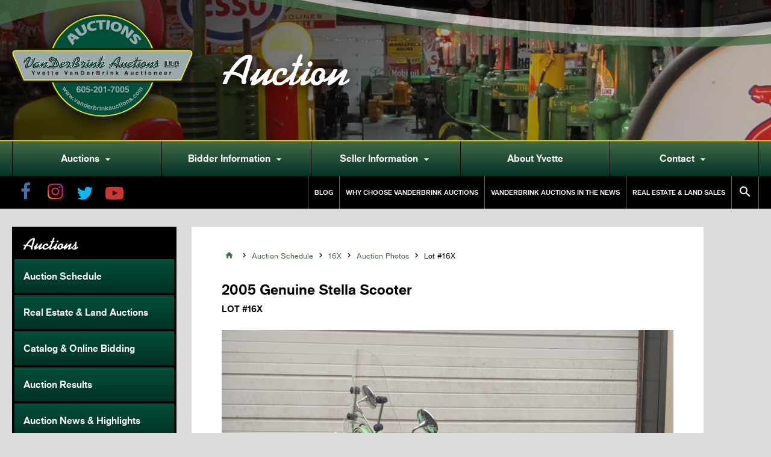

--- FILE ---
content_type: text/html; charset=UTF-8
request_url: https://www.vanderbrinkauctions.com/lot-item/16x-3/
body_size: 5928
content:
<!doctype html>
<html class="no-js" lang="en">
    <head>
        <meta charset="utf-8">
        <meta http-equiv="x-ua-compatible" content="ie=edge">
        <title>Lot 16X – 2005 Genuine Stella Scooter | VanderBrink Auctions</title>

        <meta name="viewport" content="width=device-width, initial-scale=1, maximum-scale=1, user-scalable=no">
        <link rel="icon" type="image/png" href="/favicon-32x32.png" sizes="32x32" />
        <link rel="icon" type="image/png" href="/favicon-16x16.png" sizes="16x16" />
        <link rel="icon" href="/favicon.ico"> 
        <!--<link rel="stylesheet" href="https://maxcdn.bootstrapcdn.com/font-awesome/4.7.0/css/font-awesome.min.css">-->
        <link href="https://fonts.googleapis.com/icon?family=Material+Icons" rel="stylesheet">
        <script src="https://use.typekit.net/wun6dtp.js"></script>
        <script>try{Typekit.load({ async: true });}catch(e){}</script>
        <script type="text/javascript" src="//fast.fonts.net/jsapi/049c890e-479a-4b81-be4a-7448e5332d4c.js"></script>
        <link rel="stylesheet" href="/css/screen.css?v=1.06">
        <script>(function(w,d,s,l,i){w[l]=w[l]||[];w[l].push({'gtm.start':
        new Date().getTime(),event:'gtm.js'});var f=d.getElementsByTagName(s)[0],
        j=d.createElement(s),dl=l!='dataLayer'?'&l='+l:'';j.async=true;j.src=
        'https://www.googletagmanager.com/gtm.js?id='+i+dl;f.parentNode.insertBefore(j,f);
        })(window,document,'script','dataLayer','GTM-59RJVWG');</script>
        
        
        <script>
            fbq('track', 'ViewContent');
        </script>

        <script>
        !function(f,b,e,v,n,t,s)
        {if(f.fbq)return;n=f.fbq=function(){n.callMethod?
        n.callMethod.apply(n,arguments):n.queue.push(arguments)};
        if(!f._fbq)f._fbq=n;n.push=n;n.loaded=!0;n.version='2.0';
        n.queue=[];t=b.createElement(e);t.async=!0;
        t.src=v;s=b.getElementsByTagName(e)[0];
        s.parentNode.insertBefore(t,s)}(window,document,'script',
        'https://connect.facebook.net/en_US/fbevents.js');
        fbq('init', '641044456361651'); 
        fbq('track', 'PageView');
        </script>
        <noscript>
        <img height="1" width="1" 
        src="https://www.facebook.com/tr?id=641044456361651&ev=PageView
        &noscript=1"/>
        </noscript>
        


        <meta name="facebook-domain-verification" content="yfm2qvf6y0v1nbek67kx4zn7ldpuoc" />

        <noscript>
            <img height="1" width="1" 
            src="https://www.facebook.com/tr?id=136123840351352&ev=PageView
            &noscript=1"/>
        </noscript>

        <!-- Facebook Pixel Code -->
        <script>
        !function(f,b,e,v,n,t,s)
        {if(f.fbq)return;n=f.fbq=function(){n.callMethod?
        n.callMethod.apply(n,arguments):n.queue.push(arguments)};
        if(!f._fbq)f._fbq=n;n.push=n;n.loaded=!0;n.version='2.0';
        n.queue=[];t=b.createElement(e);t.async=!0;
        t.src=v;s=b.getElementsByTagName(e)[0];
        s.parentNode.insertBefore(t,s)}(window,document,'script',
        'https://connect.facebook.net/en_US/fbevents.js');
        fbq('init', '889330885108317'); 
        fbq('track', 'PageView');
        </script>
        <noscript>
        <img height="1" width="1" 
        src="https://www.facebook.com/tr?id=889330885108317&ev=PageView
        &noscript=1"/>
        </noscript>
        <!-- End Facebook Pixel Code -->
    </head>

    <body class="lot-item-template-default single single-lot-item postid-7554">

 
    <div id="fb-root"></div>
    <script>(function(d, s, id) {
        var js, fjs = d.getElementsByTagName(s)[0];
        if (d.getElementById(id)) return;
        js = d.createElement(s); js.id = id;
        js.src = 'https://connect.facebook.net/en_US/sdk.js#xfbml=1&version=v3.1';
        fjs.parentNode.insertBefore(js, fjs);
        }(document, 'script', 'facebook-jssdk'));</script>


        <header class="header" data-slides='[
            "/img/content/banner-3.jpg","/img/content/banner-4.jpg","/img/content/banner-8.jpg","/img/content/banner-7.jpg","/img/content/banner-5.jpg","/img/content/banner-1.jpg","/img/content/banner-6.jpg"
        ]'>

            <div class="container logo-container">

                <div class="logo"><a href="/"><img src="/img/assets/vanderbrink-logo-shadow.svg"></a></div>
                <h2 class="page-heading">Auction</h2>
                
            </div>

            <div class="nav-bar">

                <nav class="primary-nav">
                    <ul>
<li id="menu-item-621" class="menu-item menu-item-type-custom menu-item-object-custom menu-item-has-children menu-item-621"><a href="#">Auctions<i class="material-icons">&#xE5C5;</i></a>
<ul  class="sub-menu">
	<li id="menu-item-624" class="menu-item menu-item-type-post_type menu-item-object-page menu-item-624"><a href="https://www.vanderbrinkauctions.com/auction-schedule/">View All Auctions</a></li>
	<li id="menu-item-625" class="menu-item menu-item-type-post_type menu-item-object-page menu-item-625"><a href="https://www.vanderbrinkauctions.com/real-estate-auctions/">Real Estate &#038; Land Auctions</a></li>
	<li id="menu-item-626" class="menu-item menu-item-type-custom menu-item-object-custom menu-item-626"><a target="_blank" href="https://vanderbrinkauction.proxibid.com/asp/AuctionsByCompany.asp?ahid=1530">Catalog &#038; Online Bidding</a></li>
	<li id="menu-item-623" class="menu-item menu-item-type-post_type menu-item-object-page menu-item-623"><a href="https://www.vanderbrinkauctions.com/auction-results/">Auction Results</a></li>
	<li id="menu-item-622" class="menu-item menu-item-type-post_type menu-item-object-page menu-item-622"><a href="https://www.vanderbrinkauctions.com/auction-news-highlights/">Auction News &#038; Highlights</a></li>
</ul>
</li>
<li id="menu-item-627" class="menu-item menu-item-type-post_type menu-item-object-page menu-item-has-children menu-item-627"><a href="https://www.vanderbrinkauctions.com/bidder-information/">Bidder Information<i class="material-icons">&#xE5C5;</i></a>
<ul  class="sub-menu">
	<li id="menu-item-631" class="menu-item menu-item-type-post_type menu-item-object-page menu-item-631"><a href="https://www.vanderbrinkauctions.com/bidder-information/guide-for-bidders/">Guide for Bidders</a></li>
	<li id="menu-item-635" class="menu-item menu-item-type-post_type menu-item-object-page menu-item-635"><a href="https://www.vanderbrinkauctions.com/bidder-information/online-bidder-registration-and-tutorials/">Online Bidder Registration &#038; Tutorials</a></li>
	<li id="menu-item-9625" class="menu-item menu-item-type-post_type menu-item-object-page menu-item-9625"><a href="https://www.vanderbrinkauctions.com/bidder-information/website-video-tutorial/">Website Video Tutorial</a></li>
	<li id="menu-item-1477" class="menu-item menu-item-type-custom menu-item-object-custom menu-item-1477"><a target="_blank" href="/app/uploads/absentee-bidder-contract.pdf">Absentee Bidder Contract</a></li>
	<li id="menu-item-1479" class="menu-item menu-item-type-custom menu-item-object-custom menu-item-1479"><a target="_blank" href="/app/uploads/proof-of-available-funds-sample_2019.pdf">Proof of Available Funds</a></li>
	<li id="menu-item-629" class="menu-item menu-item-type-post_type menu-item-object-page menu-item-629"><a href="https://www.vanderbrinkauctions.com/bidder-information/car-rating-system/">Car Rating System</a></li>
	<li id="menu-item-637" class="menu-item menu-item-type-post_type menu-item-object-page menu-item-637"><a href="https://www.vanderbrinkauctions.com/bidder-information/trucking-shipping/">Trucking &#038; Shipping</a></li>
	<li id="menu-item-634" class="menu-item menu-item-type-post_type menu-item-object-page menu-item-634"><a href="https://www.vanderbrinkauctions.com/bidder-information/links/">Links</a></li>
</ul>
</li>
<li id="menu-item-638" class="menu-item menu-item-type-post_type menu-item-object-page menu-item-has-children menu-item-638"><a href="https://www.vanderbrinkauctions.com/seller-information/">Seller Information<i class="material-icons">&#xE5C5;</i></a>
<ul  class="sub-menu">
	<li id="menu-item-646" class="menu-item menu-item-type-post_type menu-item-object-page menu-item-646"><a href="https://www.vanderbrinkauctions.com/seller-information/why-choose-vanderbrink-auctions/">Why Choose VanDerBrink Auctions</a></li>
	<li id="menu-item-645" class="menu-item menu-item-type-post_type menu-item-object-page menu-item-645"><a href="https://www.vanderbrinkauctions.com/seller-information/why-the-auction-method/">Why The Auction Method</a></li>
	<li id="menu-item-644" class="menu-item menu-item-type-post_type menu-item-object-page menu-item-644"><a href="https://www.vanderbrinkauctions.com/seller-information/auction-planning/">Auction Planning</a></li>
	<li id="menu-item-643" class="menu-item menu-item-type-post_type menu-item-object-page menu-item-643"><a href="https://www.vanderbrinkauctions.com/seller-information/real-estate-land-sales/">Real Estate &#038; Land Sales</a></li>
	<li id="menu-item-642" class="menu-item menu-item-type-post_type menu-item-object-page menu-item-642"><a href="https://www.vanderbrinkauctions.com/seller-information/marketing-advertising/">Marketing &#038; Advertising</a></li>
	<li id="menu-item-641" class="menu-item menu-item-type-post_type menu-item-object-page menu-item-641"><a href="https://www.vanderbrinkauctions.com/seller-information/commissions-settlement/">Commissions &#038; Settlement</a></li>
	<li id="menu-item-640" class="menu-item menu-item-type-post_type menu-item-object-page menu-item-640"><a href="https://www.vanderbrinkauctions.com/seller-information/your-auction-online/">Your Auction Online</a></li>
	<li id="menu-item-639" class="menu-item menu-item-type-post_type menu-item-object-page menu-item-639"><a href="https://www.vanderbrinkauctions.com/seller-information/testimonials/">Testimonials</a></li>
</ul>
</li>
<li id="menu-item-647" class="menu-item menu-item-type-post_type menu-item-object-page menu-item-647"><a href="https://www.vanderbrinkauctions.com/about-yvette/">About Yvette</a></li>
<li id="menu-item-650" class="menu-item menu-item-type-custom menu-item-object-custom menu-item-has-children menu-item-650"><a href="#">Contact<i class="material-icons">&#xE5C5;</i></a>
<ul  class="sub-menu">
	<li id="menu-item-654" class="menu-item menu-item-type-post_type menu-item-object-page menu-item-654"><a href="https://www.vanderbrinkauctions.com/contact/">Contact Us</a></li>
	<li id="menu-item-653" class="menu-item menu-item-type-post_type menu-item-object-page menu-item-653"><a href="https://www.vanderbrinkauctions.com/affiliates-licenses/">Affiliates &#038; Licenses</a></li>
	<li id="menu-item-652" class="menu-item menu-item-type-post_type menu-item-object-page menu-item-652"><a href="https://www.vanderbrinkauctions.com/join-our-email-list/">Join our Email List</a></li>
</ul>
</li>
 
                    </ul>
                </nav>
            </div>

            <div class="sub-nav-bar">

                <div class="container">
                
                    <div class="social-icons">
                        <a href="https://www.facebook.com/YvetteVanDerBrink/" target="_blank"><img src="/img/assets/social/facebook.png"></a>
                        <a href="https://www.instagram.com/salvageprincess_/" target="_blank"><img src="/img/assets/social/instagram.png"></a>
                        <a href="https://twitter.com/salvageprincess" target="_blank"><img src="/img/assets/social/twitter.png"></a>
                        <a href="https://www.youtube.com/channel/UCPtpVh96Zz3uWu2ofGqry0w" target="_blank"><img src="/img/assets/social/youtube.png"></a>
                    </div>

                    <nav class="secondary-nav">
                        <ul>
<li id="menu-item-4047" class="menu-item menu-item-type-post_type menu-item-object-page menu-item-4047"><a href="https://www.vanderbrinkauctions.com/blog/">Blog</a></li>
<li id="menu-item-655" class="menu-item menu-item-type-post_type menu-item-object-page menu-item-655"><a href="https://www.vanderbrinkauctions.com/seller-information/why-choose-vanderbrink-auctions/">Why Choose VanDerBrink Auctions</a></li>
<li id="menu-item-656" class="menu-item menu-item-type-post_type menu-item-object-page menu-item-656"><a href="https://www.vanderbrinkauctions.com/auction-news-highlights/">VanDerBrink Auctions In The News</a></li>
<li id="menu-item-658" class="menu-item menu-item-type-post_type menu-item-object-page menu-item-658"><a href="https://www.vanderbrinkauctions.com/seller-information/real-estate-land-sales/">Real Estate &#038; Land Sales</a></li>
 
                            <li class="search"><a href="/home?s=" class="searchBtn"><i class="material-icons">&#xE8B6;</i></a></li>
                        </ul>
                    </nav>

                </div>

            </div>


            <a href="#" id="mobile-nav-open"><i class="material-icons">&#xE5D2;</i> <span>Menu</span></a>

        </header>
        <div id="mobile-nav-overlay">
            <div class="mobile-nav-container">
                <div class="control-row">
                    <div class="logo"><a href="/"><img src="/img/assets/vanderbink-logo.svg"></a></div>
                    <a href="#" class="left" id="mobile-nav-close"><i class="material-icons close-icon">&#xE5CD;</i> <span>Close</span></a>
                </div>
                <nav class="mobile-nav-primary">
                    <ul>
<li class="menu-item menu-item-type-custom menu-item-object-custom menu-item-has-children menu-item-621"><a href="#">Auctions<i class="material-icons">&#xE5C5;</i></a>
<ul  class="sub-menu">
	<li class="menu-item menu-item-type-post_type menu-item-object-page menu-item-624"><a href="https://www.vanderbrinkauctions.com/auction-schedule/">View All Auctions</a></li>
	<li class="menu-item menu-item-type-post_type menu-item-object-page menu-item-625"><a href="https://www.vanderbrinkauctions.com/real-estate-auctions/">Real Estate &#038; Land Auctions</a></li>
	<li class="menu-item menu-item-type-custom menu-item-object-custom menu-item-626"><a target="_blank" href="https://vanderbrinkauction.proxibid.com/asp/AuctionsByCompany.asp?ahid=1530">Catalog &#038; Online Bidding</a></li>
	<li class="menu-item menu-item-type-post_type menu-item-object-page menu-item-623"><a href="https://www.vanderbrinkauctions.com/auction-results/">Auction Results</a></li>
	<li class="menu-item menu-item-type-post_type menu-item-object-page menu-item-622"><a href="https://www.vanderbrinkauctions.com/auction-news-highlights/">Auction News &#038; Highlights</a></li>
</ul>
</li>
<li class="menu-item menu-item-type-post_type menu-item-object-page menu-item-has-children menu-item-627"><a href="https://www.vanderbrinkauctions.com/bidder-information/">Bidder Information<i class="material-icons">&#xE5C5;</i></a>
<ul  class="sub-menu">
	<li class="menu-item menu-item-type-post_type menu-item-object-page menu-item-631"><a href="https://www.vanderbrinkauctions.com/bidder-information/guide-for-bidders/">Guide for Bidders</a></li>
	<li class="menu-item menu-item-type-post_type menu-item-object-page menu-item-635"><a href="https://www.vanderbrinkauctions.com/bidder-information/online-bidder-registration-and-tutorials/">Online Bidder Registration &#038; Tutorials</a></li>
	<li class="menu-item menu-item-type-post_type menu-item-object-page menu-item-9625"><a href="https://www.vanderbrinkauctions.com/bidder-information/website-video-tutorial/">Website Video Tutorial</a></li>
	<li class="menu-item menu-item-type-custom menu-item-object-custom menu-item-1477"><a target="_blank" href="/app/uploads/absentee-bidder-contract.pdf">Absentee Bidder Contract</a></li>
	<li class="menu-item menu-item-type-custom menu-item-object-custom menu-item-1479"><a target="_blank" href="/app/uploads/proof-of-available-funds-sample_2019.pdf">Proof of Available Funds</a></li>
	<li class="menu-item menu-item-type-post_type menu-item-object-page menu-item-629"><a href="https://www.vanderbrinkauctions.com/bidder-information/car-rating-system/">Car Rating System</a></li>
	<li class="menu-item menu-item-type-post_type menu-item-object-page menu-item-637"><a href="https://www.vanderbrinkauctions.com/bidder-information/trucking-shipping/">Trucking &#038; Shipping</a></li>
	<li class="menu-item menu-item-type-post_type menu-item-object-page menu-item-634"><a href="https://www.vanderbrinkauctions.com/bidder-information/links/">Links</a></li>
</ul>
</li>
<li class="menu-item menu-item-type-post_type menu-item-object-page menu-item-has-children menu-item-638"><a href="https://www.vanderbrinkauctions.com/seller-information/">Seller Information<i class="material-icons">&#xE5C5;</i></a>
<ul  class="sub-menu">
	<li class="menu-item menu-item-type-post_type menu-item-object-page menu-item-646"><a href="https://www.vanderbrinkauctions.com/seller-information/why-choose-vanderbrink-auctions/">Why Choose VanDerBrink Auctions</a></li>
	<li class="menu-item menu-item-type-post_type menu-item-object-page menu-item-645"><a href="https://www.vanderbrinkauctions.com/seller-information/why-the-auction-method/">Why The Auction Method</a></li>
	<li class="menu-item menu-item-type-post_type menu-item-object-page menu-item-644"><a href="https://www.vanderbrinkauctions.com/seller-information/auction-planning/">Auction Planning</a></li>
	<li class="menu-item menu-item-type-post_type menu-item-object-page menu-item-643"><a href="https://www.vanderbrinkauctions.com/seller-information/real-estate-land-sales/">Real Estate &#038; Land Sales</a></li>
	<li class="menu-item menu-item-type-post_type menu-item-object-page menu-item-642"><a href="https://www.vanderbrinkauctions.com/seller-information/marketing-advertising/">Marketing &#038; Advertising</a></li>
	<li class="menu-item menu-item-type-post_type menu-item-object-page menu-item-641"><a href="https://www.vanderbrinkauctions.com/seller-information/commissions-settlement/">Commissions &#038; Settlement</a></li>
	<li class="menu-item menu-item-type-post_type menu-item-object-page menu-item-640"><a href="https://www.vanderbrinkauctions.com/seller-information/your-auction-online/">Your Auction Online</a></li>
	<li class="menu-item menu-item-type-post_type menu-item-object-page menu-item-639"><a href="https://www.vanderbrinkauctions.com/seller-information/testimonials/">Testimonials</a></li>
</ul>
</li>
<li class="menu-item menu-item-type-post_type menu-item-object-page menu-item-647"><a href="https://www.vanderbrinkauctions.com/about-yvette/">About Yvette</a></li>
<li class="menu-item menu-item-type-custom menu-item-object-custom menu-item-has-children menu-item-650"><a href="#">Contact<i class="material-icons">&#xE5C5;</i></a>
<ul  class="sub-menu">
	<li class="menu-item menu-item-type-post_type menu-item-object-page menu-item-654"><a href="https://www.vanderbrinkauctions.com/contact/">Contact Us</a></li>
	<li class="menu-item menu-item-type-post_type menu-item-object-page menu-item-653"><a href="https://www.vanderbrinkauctions.com/affiliates-licenses/">Affiliates &#038; Licenses</a></li>
	<li class="menu-item menu-item-type-post_type menu-item-object-page menu-item-652"><a href="https://www.vanderbrinkauctions.com/join-our-email-list/">Join our Email List</a></li>
</ul>
</li>
                        <li><a href="/home?s="><i class="material-icons">&#xE8B6;</i> Search</a></li>
                    </ul>
                </nav>
                <nav class="mobile-nav-secondary">
                    <ul>
<li class="menu-item menu-item-type-post_type menu-item-object-page menu-item-4047"><a href="https://www.vanderbrinkauctions.com/blog/">Blog</a></li>
<li class="menu-item menu-item-type-post_type menu-item-object-page menu-item-655"><a href="https://www.vanderbrinkauctions.com/seller-information/why-choose-vanderbrink-auctions/">Why Choose VanDerBrink Auctions</a></li>
<li class="menu-item menu-item-type-post_type menu-item-object-page menu-item-656"><a href="https://www.vanderbrinkauctions.com/auction-news-highlights/">VanDerBrink Auctions In The News</a></li>
<li class="menu-item menu-item-type-post_type menu-item-object-page menu-item-658"><a href="https://www.vanderbrinkauctions.com/seller-information/real-estate-land-sales/">Real Estate &#038; Land Sales</a></li>
                    </ul>
                </nav>
                <div class="social-icons-big">
                    <a href="https://www.facebook.com/YvetteVanDerBrink/" target="_blank"><img src="/img/assets/social/facebook-box.png"></a>
                    <a href="https://twitter.com/salvageprincess" target="_blank"><img src="/img/assets/social/twitter-box.png"></a>
                    <a href="https://www.instagram.com/salvageprincess_/" target="_blank"><img src="/img/assets/social/instagram-box.png"></a>
                    <a href="https://www.youtube.com/channel/UCPtpVh96Zz3uWu2ofGqry0w" target="_blank"><img src="/img/assets/social/youtube-box.png"></a>
                </div>
            </div>
        </div>        <div class="container content-container">
            <aside class="sidebar">
                <div class="sidebar-wrapper">
                    <h5>Auctions</h5>
                    <nav class="sidebar-nav">
                        <ul>
<li id="menu-item-693" class="menu-item menu-item-type-post_type menu-item-object-page menu-item-693"><a href="https://www.vanderbrinkauctions.com/auction-schedule/">Auction Schedule</a></li>
<li id="menu-item-699" class="menu-item menu-item-type-post_type menu-item-object-page menu-item-699"><a href="https://www.vanderbrinkauctions.com/real-estate-auctions/">Real Estate &#038; Land Auctions</a></li>
<li id="menu-item-698" class="menu-item menu-item-type-custom menu-item-object-custom menu-item-698"><a target="_blank" href="https://vanderbrinkauction.proxibid.com/asp/AuctionsByCompany.asp?ahid=1530">Catalog &#038; Online Bidding</a></li>
<li id="menu-item-694" class="menu-item menu-item-type-post_type menu-item-object-page menu-item-694"><a href="https://www.vanderbrinkauctions.com/auction-results/">Auction Results</a></li>
<li id="menu-item-696" class="menu-item menu-item-type-post_type menu-item-object-page menu-item-696"><a href="https://www.vanderbrinkauctions.com/auction-news-highlights/">Auction News &#038; Highlights</a></li>
<li id="menu-item-697" class="menu-item menu-item-type-post_type menu-item-object-page menu-item-697"><a href="https://www.vanderbrinkauctions.com/bidder-information/guide-for-bidders/">Guide for Bidders</a></li>
                        </ul>
                    </nav>
                </div>
            </aside>

            <section class="content">

                <div class="auction-layout single-auction-item content-wrapper">

                    <div class="breadcrumb">
                        <a href="/"><i class="material-icons">&#xE88A;</i></a> <i class="material-icons">&#xE315;</i> <a href="/auction-schedule">Auction Schedule</a> <i class="material-icons">&#xE315;</i> <a href="https://www.vanderbrinkauctions.com/lot-item/16x-3/">16X</a> <i class="material-icons">&#xE315;</i> <a href="/catalog?auction=">Auction Photos</a> <i class="material-icons">&#xE315;</i> Lot #16X 
                    </div>
                    </h3>
                    <h1>2005 Genuine Stella Scooter <span>Lot #16X</span></h1>

                    <div class="gallery-container with-loader">
                        <div class="sk-fading-circle">
                                <div class="sk-circle1 sk-circle"></div>
                                <div class="sk-circle2 sk-circle"></div>
                                <div class="sk-circle3 sk-circle"></div>
                                <div class="sk-circle4 sk-circle"></div>
                                <div class="sk-circle5 sk-circle"></div>
                                <div class="sk-circle6 sk-circle"></div>
                                <div class="sk-circle7 sk-circle"></div>
                                <div class="sk-circle8 sk-circle"></div>
                                <div class="sk-circle9 sk-circle"></div>
                                <div class="sk-circle10 sk-circle"></div>
                                <div class="sk-circle11 sk-circle"></div>
                                <div class="sk-circle12 sk-circle"></div>
                        </div>
                        <div class="gallery">
                        
                            <a href="//vanderbrink-live.s3.amazonaws.com/auction7528/16X_1.jpg" class="fresco" data-fresco-group="lot-item"><img src="//vanderbrink-live.s3.amazonaws.com/auction7528/16X_1.jpg" alt="2005 Genuine Stella Scooter - Image 1"></a>
                            <a href="//vanderbrink-live.s3.amazonaws.com/auction7528/16X_2.jpg" class="fresco" data-fresco-group="lot-item"><img src="//vanderbrink-live.s3.amazonaws.com/auction7528/16X_2.jpg" alt="2005 Genuine Stella Scooter - Image 2"></a>
                            <a href="//vanderbrink-live.s3.amazonaws.com/auction7528/16X_3.jpg" class="fresco" data-fresco-group="lot-item"><img src="//vanderbrink-live.s3.amazonaws.com/auction7528/16X_3.jpg" alt="2005 Genuine Stella Scooter - Image 3"></a>
                            <a href="//vanderbrink-live.s3.amazonaws.com/auction7528/16X_4.jpg" class="fresco" data-fresco-group="lot-item"><img src="//vanderbrink-live.s3.amazonaws.com/auction7528/16X_4.jpg" alt="2005 Genuine Stella Scooter - Image 4"></a>
                        </div>
                    </div>
                   
                    <div class="row border-bottom">
                        <p>Retro-design meets modern functionality.  Genuine Stella scooter with super-low miles and cool looks.  Starts and runs great!  Clear title.</p>
 
                        
                        <p><strong>VIN:</strong> MD7CG84A553067794</p>
                        <h4>Share This Item</h4>
                        <div class="social-icons">
                            <a href="https://www.facebook.com/sharer/sharer.php?u=https://www.vanderbrinkauctions.com/lot-item/16x-3/" target="_blank"><img src="/img/assets/social/facebook-box.png"></a>
                            <a href="https://twitter.com/share?text=2005 Genuine Stella Scooter&url=https://www.vanderbrinkauctions.com/lot-item/16x-3/&hashtags=vanderbrinkauctions,vanderbrinksold" target="_blank"><img src="/img/assets/social/twitter-box.png"></a>
                        </div>
                    </div>
                    <p><em>You can bid on this item at the following auction:</em></p>
                    <h3 style="margin-top: 0;">16X</h3>
                    
                    <div class="row primary-details">

                        <div class="details">
                            <dl class="details-table">
                                <dt>Auction Type</dt>
                                <dd></dd>
                                <dt>Date</dt>
                                <dd>Wednesday December 31, 1969</dd>
                                <dt>Time</dt>
                                <dd></dd>
                                <dt>Location</dt>
                                <dd> </dd>
                                
                            </dl>
                        
                        </div>

                        <div class="action-buttons">
                                                        <a href="/catalog?auction=" class="button"><i class="material-icons">&#xE412;</i> All Auction Photos</a>
                            <a href="https://www.vanderbrinkauctions.com/lot-item/16x-3/" class="button">Auction Details</a>
                        </div>
                    </div>

                </div>
            </section>
        </div>
        <div class="promos-wrapper">
            <div class="container flex">
                <div class="image-container" style="background-image:url('/img/content/auction-aerial.jpg');">
                </div>
                <div class="promo-slots">
                    <div class="newsletter wide promo-has-border">
                        <h4>Free E-Newsletter</h4>
                        <p>Join our free email newsletter and never miss a sale!</p>
                        <form class="email-signup" action="https://visitor.r20.constantcontact.com/d.jsp" method="post" name="ccoptin" target="_blank" id="ccoptin">
                            <input type="email" name="ea" placeholder="Enter Email">
                            <button type="submit" name="go" class="button">Sign Up</button>
                            <input type="hidden" name="llr" value="8rqd9aiab">
                        <input type="hidden" name="m" value="1108128940603">
                        <input type="hidden" name="p" value="oi">
                        </form>
                    </div>
                                        <div class="contact wide">
                        <h4>Contact Yvette</h4>
                        <p><a href="/cdn-cgi/l/email-protection#d2aba4b7a6a6b792a4b3bcb6b7a0b0a0bbbcb9b3a7b1a6bbbdbca1fcb1bdbf"><span class="__cf_email__" data-cfemail="48313e2d3c3c2d083e29262c2d3a2a3a212623293d2b3c2127263b662b2725">[email&#160;protected]</span></a></p>
                        <span class="phone"><em>P</em> <a href="tel:+15076732517">507-673-2517</a></span>
                        <span class="cell"><em>C</em> <a href="tel:+16052017005">605-201-7005</a></span>
                    </div>
                    
                    <div class="follow narrow">
                        <h4>Follow Us</h4>
                        <p>Follow VanDerBrink Auctions, LLC and get inside info on all our auctions!</p>
                        <div class="social-icons-big">
                            <a href="https://www.facebook.com/YvetteVanDerBrink/" target="_blank"><img src="/img/assets/social/facebook-box.png"></a>
                            <a href="https://www.instagram.com/salvageprincess_/" target="_blank"><img src="/img/assets/social/instagram-box.png"></a>
                            <a href="https://twitter.com/salvageprincess" target="_blank"><img src="/img/assets/social/twitter-box.png"></a>
                            <a href="https://www.youtube.com/channel/UCPtpVh96Zz3uWu2ofGqry0w" target="_blank"><img src="/img/assets/social/youtube-box.png"></a>
                        </div>
                    </div>
                </div>
            </div>
        </div>

        
        <div class="other-promos-wrapper">
            <div class="container flex">

                <div class="other-promo">
                            <div class="image-container">
                                <a href="https://www.vanderbrinkauctions.com/2018/09/a-field-of-dreams-the-lambrecht-chevrolet-auction/"><img src="/img/content/field-of-dreams-promo.png"></a>
                            </div>
                            <div class="promo-content">
                                <h5><a href="https://www.vanderbrinkauctions.com/2018/09/a-field-of-dreams-the-lambrecht-chevrolet-auction/">A Field of Dreams</a></h5>
                                <p>Remembering the famous Lambrecht Chevrolet Auction.</p>
                            </div>
                        </div><div class="other-promo">
                            <div class="image-container">
                                <a href="https://www.vanderbrinkauctions.com/2019/03/vanderbrink-auctions-featured-in-hot-rod-magazine/"><img src="/img/content/hot-rod-magazine-promo.png"></a>
                            </div>
                            <div class="promo-content">
                                <h5><a href="https://www.vanderbrinkauctions.com/2019/03/vanderbrink-auctions-featured-in-hot-rod-magazine/">Featured in Hot Rod Magazine</a></h5>
                                <p>Check out Hot Rod Magazine&apos;s August 2018 feature on VanDerBrink Auctions and its Rietz Mopar Collection Auction.</p>
                            </div>
                        </div>
            </div>
        </div>

    <footer class="footer">
        <div class="container">
            <div class="footer-row">
                <div class="left">
                    <div class="logo"><a href="/"><img src="/img/assets/vanderbink-logo.svg"></a></div>
                </div>
                <div class="right">
                    <nav class="footer-nav">
                        <ul>
<li id="menu-item-660" class="menu-item menu-item-type-post_type menu-item-object-page menu-item-660"><a href="https://www.vanderbrinkauctions.com/auction-schedule/">Auction Schedule</a></li>
<li id="menu-item-661" class="menu-item menu-item-type-post_type menu-item-object-page menu-item-661"><a href="https://www.vanderbrinkauctions.com/bidder-information/">Bidder Information</a></li>
<li id="menu-item-664" class="menu-item menu-item-type-post_type menu-item-object-page menu-item-664"><a href="https://www.vanderbrinkauctions.com/seller-information/why-choose-vanderbrink-auctions/">Why Choose Us</a></li>
<li id="menu-item-1770" class="menu-item menu-item-type-post_type menu-item-object-page menu-item-1770"><a href="https://www.vanderbrinkauctions.com/seller-information/real-estate-land-sales/">Real Estate &#038; Land Sales</a></li>
<li id="menu-item-663" class="menu-item menu-item-type-post_type menu-item-object-page menu-item-663"><a href="https://www.vanderbrinkauctions.com/contact/">Contact</a></li>
<li id="menu-item-665" class="menu-item menu-item-type-post_type menu-item-object-page menu-item-665"><a href="https://www.vanderbrinkauctions.com/auction-news-highlights/">News</a></li>
                        </ul>
                    </nav>
                </div>
            </div>
            <div class="footer-row acc-contact">
                <div class="left">
                    <div class="accredidations">
                        <a href="/affiliates-licenses" class="sd"><img src="/img/assets/accreditations/sd.png"></a>
                        <a href="/affiliates-licenses" class="naa"><img src="/img/assets/accreditations/naa.png"></a>
                        <a href="/affiliates-licenses" class="mn"><img src="/img/assets/accreditations/mn.png"></a>
                    </div>
                    <p><a href="/affiliates-licenses">View Licenses</a></p>
                </div>
                <div class="right contact-license">
                    <div class="contact">
                        <h6>Contact</h6>
                        <p><a href="/cdn-cgi/l/email-protection#5e27283b2a2a3b1e283f303a3b2c3c2c3730353f2b3d2a3731302d703d3133"><span class="__cf_email__" data-cfemail="0d547b687979684d5b6c6349687f4f7f6463664c786e796462637e236e6260">[email&#160;protected]</span></a><br>
                        <span class="phone"><em>P</em> <a href="tel:+15076732517">507-673-2517</a></span>
                        <span class="cell"><em>C</em> <a href="tel:+16052017005">605-201-7005</a></span>
                    </div>
                    <div class="license">
                        <h6>License Information</h6>
                        <p>Licensed in MN, SD, ND, OH, IN, IL, VT, GA, WISC., TX, FL, and more. LAND/Real Estate Broker in SD and MN</p>
                    </div>
                </div>
            </div>
            <div class="footer-row border-top copyright">
                <p><small>&copy; 2026 VanDerBrink Auctions. All Rights Reserved.</small> <small>Built by <a href="https://fusedinteractive.com" style="color:white;" target="_blank">Fused Interactive</a></p>
            </div>
        </div>
    </footer>

    <script data-cfasync="false" src="/cdn-cgi/scripts/5c5dd728/cloudflare-static/email-decode.min.js"></script><script type="text/javascript" src="/js/app.js?v=1.06"></script>

<script defer src="https://static.cloudflareinsights.com/beacon.min.js/vcd15cbe7772f49c399c6a5babf22c1241717689176015" integrity="sha512-ZpsOmlRQV6y907TI0dKBHq9Md29nnaEIPlkf84rnaERnq6zvWvPUqr2ft8M1aS28oN72PdrCzSjY4U6VaAw1EQ==" data-cf-beacon='{"version":"2024.11.0","token":"24fb48ac0f474528b95d02ab15b5f30f","r":1,"server_timing":{"name":{"cfCacheStatus":true,"cfEdge":true,"cfExtPri":true,"cfL4":true,"cfOrigin":true,"cfSpeedBrain":true},"location_startswith":null}}' crossorigin="anonymous"></script>
</body>
</html>